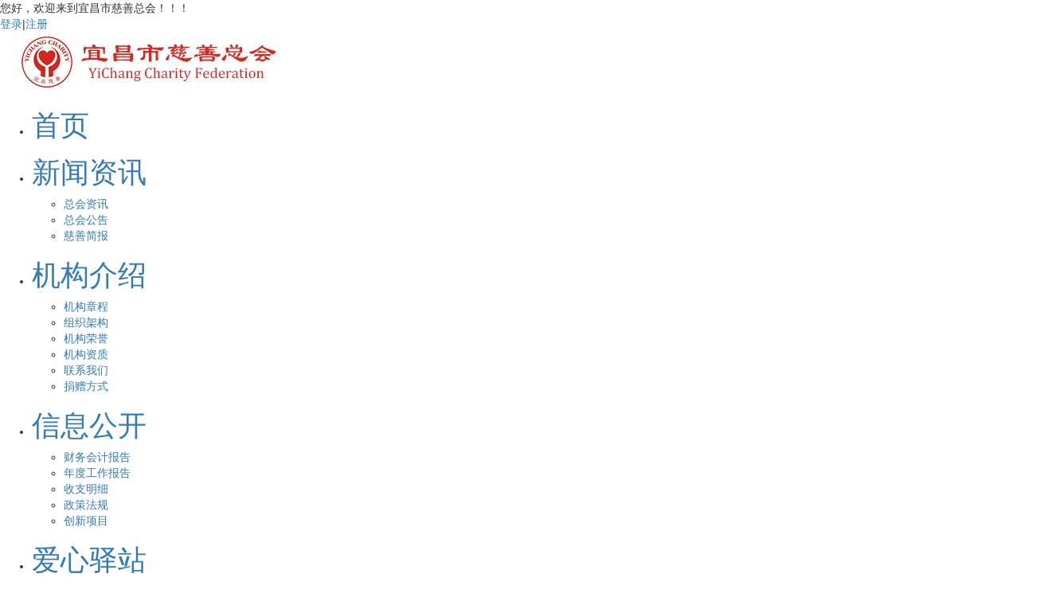

--- FILE ---
content_type: text/html;charset=UTF-8
request_url: https://www.yccsw.org/pv.html?id=5a0e855e-fd06-4b5a-95c1-be3263b6a0f0
body_size: 8353
content:
<!DOCTYPE html>
<html lang="zh-cn">
<head>
	<meta http-equiv="X-UA-Compatible" content="IE=edge,chrome=1">
<meta http-equiv="content-type" content="text/html;charset=utf-8">
<meta name="keywords" content=""/>
<meta name="description" content=""/>

<link rel="shortcut icon" href="https://res-img.n.gongyibao.cn/uploads/368ca15f-9c55-4fec-add8-0611ddc842dd/20181203/fee72480b0cb44338a77240ca1e65ce7.png"/>
<title>宜昌市慈善总会官网</title>
<link href="https://res-img.n.gongyibao.cn/res_cdn/bootstrap/3.4.1/css/bootstrap.min.css" rel="stylesheet">
<link href="https://res-img.n.gongyibao.cn/res_cdn/bootstrap/3.1.1/css/bootstrap-dialog.min.css" type="text/css" rel="stylesheet"/>
<link rel="stylesheet" type="text/css" href="/static/368ca15f-9c55-4fec-add8-0611ddc842dd/bm60/static/css/base.css"/>
<link rel="stylesheet" type="text/css" href="/static/368ca15f-9c55-4fec-add8-0611ddc842dd/bm60/static/css/indexStyle.css"/>

<script src="https://res-img.n.gongyibao.cn/res_cdn/jquery/3.4.1/jquery.min.js"></script>
<script src="https://res-img.n.gongyibao.cn/res_cdn/jquery-qrcode/jquery.qrcode.min.js"></script>
<script src="https://res-img.n.gongyibao.cn/res_cdn/jquery-cookie/1.4.1/jquery.cookie.min.js"></script>
<script src="/static/default/static/js/auth.js"></script>

<script src="https://res-img.n.gongyibao.cn/res_cdn/bootstrap/3.4.1/js/bootstrap.min.js"></script>
<script src="https://res-img.n.gongyibao.cn/res_cdn/bootstrap/3.1.1/js/bootstrap-dialog.min.js"></script>
<script type="text/javascript" src="/static/default/static/js/selftabs_hubei.js"></script><!--tab切换-->
<script type="text/javascript" src="/static/default/static/js/imgScrol.js"></script><!--合作伙伴滚动-->
<script src="/static/368ca15f-9c55-4fec-add8-0611ddc842dd/bm60/static/js/index-js.js"></script>
<script type="text/javascript" src="/static/default/static/js/template-web.js"></script>
<script type="text/javascript" src="/static/default/static/js/My97DatePicker/WdatePicker.js"></script>
<script type="text/javascript" src="/static/default/static/js/common_v2.js"></script>
<script type="text/javascript">
    $(function () {
        $('img').each(function () {
            if($(this).attr('src') === '') {
                $(this).attr('src', "https://file.cmp.houpukeji.com/nophoto_150150.jpg");
                console.info('1111');
            }
        });
        // $('img').error(function () {
        //     $(this).attr('src', "https://file.cmp.houpukeji.com/nophoto_150150.jpg");
        //     console.info('222');
        // });
    });
    $(document).ready(function(){
        $('img').each(function(){
            var error = false;
            if (!this.complete) {
                error = true;
            }

            if (typeof this.naturalWidth != "undefined" && this.naturalWidth == 0) {
                error = true;
            }

            if(error){
                $(this).bind('error.replaceSrc',function(){
                    this.src = "https://file.cmp.houpukeji.com/nophoto_150150.jpg";

                    $(this).unbind('error.replaceSrc');
                }).trigger('load');
            }
        });
    });
</script>


	<link rel="stylesheet" href="/static/368ca15f-9c55-4fec-add8-0611ddc842dd/bm60/static/css/golabwide.css" type="text/css"/>
</head>
<body>
<!--header.html-->
<div class="topBar">
    <div class="box">
        <div class="welcomeTxt fL pr">您好，欢迎来到宜昌市慈善总会！！！</div>
        <div class="loginBar">
            <a href="javascript:void(0);" onclick="globalLogin()" class="global_ctl_login">登录</a><span class="global_ctl_login">|</span><a href="javascript:void(0);" onclick="globalReg()" class="global_ctl_reg">注册</a>
            <a href="javascript:void(0);" style="display:none" class="global_ctl_userinfo global_ctl_showuserinfo"></a><a class="global_ctl_userinfo" href="javascript:void(0);" style="display:none" onclick="logOut()">退出</a>
        
        </div>
    </div>
</div>
<!--nav-->
<div class="box clearfix">
    <div class="logoLeft"><a href="index.html"><img src="https://res-img.n.gongyibao.cn/uploads/368ca15f-9c55-4fec-add8-0611ddc842dd/20181203/d7f8f36106534f939dc878f78c51c5a6.jpg"/></a></div>
    <div class="navBar">
        <ul id="nav">
            <li id="homeLi" class="mainlevel"><a href="index.html"><h1>首页</h1></a></li>
            
            <li class="mainlevel"><a id="a733b14c-64c9-405a-9ac8-e0a316e3ddc1" href="n.html"><h1>新闻资讯</h1></a>
                <ul>
                    
                    <li id="cdce14cc-0852-47fc-b187-546ba97cbb13">
                        <a href="n.html">总会资讯</a>
                    </li>
                    <script>
                        if(1 != 3){
							if(1 == 1 ){
								$("#cdce14cc-0852-47fc-b187-546ba97cbb13").parent("ul").parent("li").find("a").attr("href","n.html?id=cdce14cc-0852-47fc-b187-546ba97cbb13");
							}
                            $("#cdce14cc-0852-47fc-b187-546ba97cbb13").find("a").attr("href","n.html?id=cdce14cc-0852-47fc-b187-546ba97cbb13");
                        }
                    </script>
                    
                    <li id="b0b979ef-d370-4a2d-8d48-3b95cba8fdc3">
                        <a href="n.html">总会公告</a>
                    </li>
                    <script>
                        if(1 != 3){
							if(2 == 1 ){
								$("#b0b979ef-d370-4a2d-8d48-3b95cba8fdc3").parent("ul").parent("li").find("a").attr("href","n.html?id=b0b979ef-d370-4a2d-8d48-3b95cba8fdc3");
							}
                            $("#b0b979ef-d370-4a2d-8d48-3b95cba8fdc3").find("a").attr("href","n.html?id=b0b979ef-d370-4a2d-8d48-3b95cba8fdc3");
                        }
                    </script>
                    
                    <li id="bd11a4c0-e516-4233-8048-c27312932e36">
                        <a href="n.html">慈善简报</a>
                    </li>
                    <script>
                        if(2 != 3){
							if(3 == 1 ){
								$("#bd11a4c0-e516-4233-8048-c27312932e36").parent("ul").parent("li").find("a").attr("href","n.html?id=bd11a4c0-e516-4233-8048-c27312932e36");
							}
                            $("#bd11a4c0-e516-4233-8048-c27312932e36").find("a").attr("href","n.html?id=bd11a4c0-e516-4233-8048-c27312932e36");
                        }
                    </script>
                    
                </ul>
            </li>
			<script>
				if(1 == 3){
					$("#a733b14c-64c9-405a-9ac8-e0a316e3ddc1").attr("href","n.html");
				}
			</script>
            
            <li class="mainlevel"><a id="ad3d15f1-251f-438a-8f68-93732badcb15" href="n.html"><h1>机构介绍</h1></a>
                <ul>
                    
                    <li id="b270012f-745d-46f2-ba40-2cc5070117a3">
                        <a href="n.html">机构章程</a>
                    </li>
                    <script>
                        if(1 != 3){
							if(1 == 1 ){
								$("#b270012f-745d-46f2-ba40-2cc5070117a3").parent("ul").parent("li").find("a").attr("href","n.html?id=b270012f-745d-46f2-ba40-2cc5070117a3");
							}
                            $("#b270012f-745d-46f2-ba40-2cc5070117a3").find("a").attr("href","n.html?id=b270012f-745d-46f2-ba40-2cc5070117a3");
                        }
                    </script>
                    
                    <li id="85d15a48-a60a-43b4-8b57-21cbef71df00">
                        <a href="n.html">组织架构</a>
                    </li>
                    <script>
                        if(1 != 3){
							if(2 == 1 ){
								$("#85d15a48-a60a-43b4-8b57-21cbef71df00").parent("ul").parent("li").find("a").attr("href","n.html?id=85d15a48-a60a-43b4-8b57-21cbef71df00");
							}
                            $("#85d15a48-a60a-43b4-8b57-21cbef71df00").find("a").attr("href","n.html?id=85d15a48-a60a-43b4-8b57-21cbef71df00");
                        }
                    </script>
                    
                    <li id="cd176693-7473-49a3-899e-ad5f4cfc5613">
                        <a href="n.html">机构荣誉</a>
                    </li>
                    <script>
                        if(1 != 3){
							if(3 == 1 ){
								$("#cd176693-7473-49a3-899e-ad5f4cfc5613").parent("ul").parent("li").find("a").attr("href","n.html?id=cd176693-7473-49a3-899e-ad5f4cfc5613");
							}
                            $("#cd176693-7473-49a3-899e-ad5f4cfc5613").find("a").attr("href","n.html?id=cd176693-7473-49a3-899e-ad5f4cfc5613");
                        }
                    </script>
                    
                    <li id="2bf15c76-93f1-46a0-8fe9-ac1230794bc1">
                        <a href="n.html">机构资质</a>
                    </li>
                    <script>
                        if(1 != 3){
							if(4 == 1 ){
								$("#2bf15c76-93f1-46a0-8fe9-ac1230794bc1").parent("ul").parent("li").find("a").attr("href","n.html?id=2bf15c76-93f1-46a0-8fe9-ac1230794bc1");
							}
                            $("#2bf15c76-93f1-46a0-8fe9-ac1230794bc1").find("a").attr("href","n.html?id=2bf15c76-93f1-46a0-8fe9-ac1230794bc1");
                        }
                    </script>
                    
                    <li id="bd57a178-c82f-43c4-94eb-0950ffac4da3">
                        <a href="n.html">联系我们</a>
                    </li>
                    <script>
                        if(1 != 3){
							if(5 == 1 ){
								$("#bd57a178-c82f-43c4-94eb-0950ffac4da3").parent("ul").parent("li").find("a").attr("href","n.html?id=bd57a178-c82f-43c4-94eb-0950ffac4da3");
							}
                            $("#bd57a178-c82f-43c4-94eb-0950ffac4da3").find("a").attr("href","n.html?id=bd57a178-c82f-43c4-94eb-0950ffac4da3");
                        }
                    </script>
                    
                    <li id="850a9d61-c952-4a6f-9e24-cd15efd96398">
                        <a href="n.html">捐赠方式</a>
                    </li>
                    <script>
                        if(1 != 3){
							if(6 == 1 ){
								$("#850a9d61-c952-4a6f-9e24-cd15efd96398").parent("ul").parent("li").find("a").attr("href","n.html?id=850a9d61-c952-4a6f-9e24-cd15efd96398");
							}
                            $("#850a9d61-c952-4a6f-9e24-cd15efd96398").find("a").attr("href","n.html?id=850a9d61-c952-4a6f-9e24-cd15efd96398");
                        }
                    </script>
                    
                </ul>
            </li>
			<script>
				if(1 == 3){
					$("#ad3d15f1-251f-438a-8f68-93732badcb15").attr("href","n.html");
				}
			</script>
            
            <li class="mainlevel"><a id="68844fa3-0ebc-4644-8f09-c3c81feb1f89" href="n.html"><h1>信息公开</h1></a>
                <ul>
                    
                    <li id="599eb04a-0508-4a93-a943-c7ba6a29cf43">
                        <a href="n.html">财务会计报告</a>
                    </li>
                    <script>
                        if(1 != 3){
							if(1 == 1 ){
								$("#599eb04a-0508-4a93-a943-c7ba6a29cf43").parent("ul").parent("li").find("a").attr("href","n.html?id=599eb04a-0508-4a93-a943-c7ba6a29cf43");
							}
                            $("#599eb04a-0508-4a93-a943-c7ba6a29cf43").find("a").attr("href","n.html?id=599eb04a-0508-4a93-a943-c7ba6a29cf43");
                        }
                    </script>
                    
                    <li id="40af434a-ae95-4d80-a31a-47dba01f98cd">
                        <a href="n.html">年度工作报告</a>
                    </li>
                    <script>
                        if(1 != 3){
							if(2 == 1 ){
								$("#40af434a-ae95-4d80-a31a-47dba01f98cd").parent("ul").parent("li").find("a").attr("href","n.html?id=40af434a-ae95-4d80-a31a-47dba01f98cd");
							}
                            $("#40af434a-ae95-4d80-a31a-47dba01f98cd").find("a").attr("href","n.html?id=40af434a-ae95-4d80-a31a-47dba01f98cd");
                        }
                    </script>
                    
                    <li id="e2707644-dfe3-434e-8b1e-20eddeedb64b">
                        <a href="g.html">收支明细</a>
                    </li>
                    <script>
                        if(3 != 3){
							if(3 == 1 ){
								$("#e2707644-dfe3-434e-8b1e-20eddeedb64b").parent("ul").parent("li").find("a").attr("href","g.html?id=e2707644-dfe3-434e-8b1e-20eddeedb64b");
							}
                            $("#e2707644-dfe3-434e-8b1e-20eddeedb64b").find("a").attr("href","g.html?id=e2707644-dfe3-434e-8b1e-20eddeedb64b");
                        }
                    </script>
                    
                    <li id="ff2bbc5b-bf0b-47b1-b3d4-4a88ee1c5623">
                        <a href="n.html">政策法规</a>
                    </li>
                    <script>
                        if(1 != 3){
							if(4 == 1 ){
								$("#ff2bbc5b-bf0b-47b1-b3d4-4a88ee1c5623").parent("ul").parent("li").find("a").attr("href","n.html?id=ff2bbc5b-bf0b-47b1-b3d4-4a88ee1c5623");
							}
                            $("#ff2bbc5b-bf0b-47b1-b3d4-4a88ee1c5623").find("a").attr("href","n.html?id=ff2bbc5b-bf0b-47b1-b3d4-4a88ee1c5623");
                        }
                    </script>
                    
                    <li id="4bfaa7bc-7732-4486-92a2-1ff924b4945d">
                        <a href="http://www.yccsw.org/tpn.html">创新项目</a>
                    </li>
                    <script>
                        if(3 != 3){
							if(5 == 1 ){
								$("#4bfaa7bc-7732-4486-92a2-1ff924b4945d").parent("ul").parent("li").find("a").attr("href","http://www.yccsw.org/tpn.html?id=4bfaa7bc-7732-4486-92a2-1ff924b4945d");
							}
                            $("#4bfaa7bc-7732-4486-92a2-1ff924b4945d").find("a").attr("href","http://www.yccsw.org/tpn.html?id=4bfaa7bc-7732-4486-92a2-1ff924b4945d");
                        }
                    </script>
                    
                </ul>
            </li>
			<script>
				if(1 == 3){
					$("#68844fa3-0ebc-4644-8f09-c3c81feb1f89").attr("href","n.html");
				}
			</script>
            
            <li class="mainlevel"><a id="aee8c0b8-5c65-41c7-a165-1b7a263a7d41" href="n.html"><h1>爱心驿站</h1></a>
                <ul>
                    
                    <li id="43e4d5a5-f127-4a1c-8646-0804a896ec58">
                        <a href="n.html">爱心驿站</a>
                    </li>
                    <script>
                        if(1 != 3){
							if(1 == 1 ){
								$("#43e4d5a5-f127-4a1c-8646-0804a896ec58").parent("ul").parent("li").find("a").attr("href","n.html?id=43e4d5a5-f127-4a1c-8646-0804a896ec58");
							}
                            $("#43e4d5a5-f127-4a1c-8646-0804a896ec58").find("a").attr("href","n.html?id=43e4d5a5-f127-4a1c-8646-0804a896ec58");
                        }
                    </script>
                    
                </ul>
            </li>
			<script>
				if(1 == 3){
					$("#aee8c0b8-5c65-41c7-a165-1b7a263a7d41").attr("href","n.html");
				}
			</script>
            
            <li class="mainlevel"><a id="067b79c7-0d92-4885-b3c1-f41d104e5df9" href="p.html"><h1>慈善项目</h1></a>
                <ul>
                    
                </ul>
            </li>
			<script>
				if(3 == 3){
					$("#067b79c7-0d92-4885-b3c1-f41d104e5df9").attr("href","p.html");
				}
			</script>
            
            <li class="mainlevel"><a id="95306e1f-89f2-4f19-b5de-70da0714b027" href="f.html"><h1>公益基金</h1></a>
                <ul>
                    
                </ul>
            </li>
			<script>
				if(3 == 3){
					$("#95306e1f-89f2-4f19-b5de-70da0714b027").attr("href","f.html");
				}
			</script>
            
        </ul>
    </div>
</div>
<script>
    $(function(){
        $(".global_ctl_showuserinfo").click(function(){
            switchToMicro("usercenter","扫码进入个人中心","");
        });
    });
</script>

<!--二级banner-->
<div class="bannerBar clearfix">
    <div class="bannerTxt box ">
    </div>
</div>
<script>
	var pic;
    
    pic = 'https://res-img.n.gongyibao.cn/uploads/368ca15f-9c55-4fec-add8-0611ddc842dd/20181204/f0665641f0594700899ca829431431fc.png';
    
        if(pic && pic.indexOf("未找到该标签内容") == -1){
            $(".bannerBar").empty();
            $(".bannerBar").css("background-image","url("+pic+")");
        };
</script>
<!--二级banner-->
	<!--项目tag-->
	<div class="projectBox clearfix">
		<div class="box clearfix">
			<div class="projectUl clearfix">
				<script id="catelist" type="text/html">
				<ul class="clearfix">
					<li class="onActive"><a href="p.html">全部</a></li>
						{{each dataPoints as value i}}
						   <li id='{{value.id}}'><a href='p.html?pid={{value.id}}'>{{value.categoryName}}</a></li>
						{{/each}}
				</ul>
				</script>
					<div id="container">

					</div>
			</div>
		</div>
	</div>
	<div class="box">
		<!--项目内容-->
		
		<div class="proContent ">
			<div class="proContentImgbar marT20 pr clearfix">
				<div class="fundBigImg"><img src="http://file.yccsw.org/Image/20170324/20170324201037_9078.jpg"/></div>
				<div class="fundTxtRight pa">
					<h2>慈善阳光班项目</h2>
					<div class="ProNum">备案编号：</div>
					<div class="amountSum">
						<p>已筹款：<span> ￥5516011.00</span>元</p>
						<p>已使用：<span> ￥4484000.00</span>元</p>
					</div>
					<div class="txtDetail clearfix">
						<p>捐赠人次：19</p>
						<p>拨付人次：12</p>
					</div>
					<div class="txtDetail clearfix">
						<p>项目有效时间：长期有效</p>
						<p>项目类型：助学</p>
					</div>
					<div id="moneyInfo" class="amountBar marT20">
						金额
					</div>
					<div class="proBtn marT20">
						
					</div>
					<input type="hidden" id="directId" value="77303f48-17f5-4836-aa07-6c67c581dfcd" >
					<input type="hidden" id="directValue" value="" >
				</div>
			</div>
			<!--tab-->
			<div class="proBottomBar marT20 clearfix">
				<!--最新项目-->
				<div class="leftProjectBar pr fR">
					<h2>最新项目<a href="p.html">更多>></a></h2>
					<div class="pBar">
						<ul>
						
							<li>
								<div class="pbImg">
									<a href="pv.html?id=fb552cd6-bf7a-4d07-b8a7-c6fe27fc1b24"><img src="https://res-img.n.gongyibao.cn/uploads/368ca15f-9c55-4fec-add8-0611ddc842dd/20260106/0f6412904dc54d88b5cef84d791fd9d4.png" alt="" /></a>
								</div>
								<div class="pbTxt">
									<h4><a href="pv.html?id=fb552cd6-bf7a-4d07-b8a7-c6fe27fc1b24">“宜善远安”急难帮扶救助项目</a></h4>
									<div class="moneyBar">已筹款：<span>￥12.00</span></div>
								</div>
							</li>
						
							<li>
								<div class="pbImg">
									<a href="pv.html?id=9fdc9fbb-ee93-4fa8-89a9-8888c87294cd"><img src="https://res-img.n.gongyibao.cn/uploads/368ca15f-9c55-4fec-add8-0611ddc842dd/20250618/6240e8442fbc4cd4b8f42d207f96a1da.png" alt="" /></a>
								</div>
								<div class="pbTxt">
									<h4><a href="pv.html?id=9fdc9fbb-ee93-4fa8-89a9-8888c87294cd">宜昌市大病救助慈善项目</a></h4>
									<div class="moneyBar">已筹款：<span>￥157425.95</span></div>
								</div>
							</li>
						
						</ul>
					</div>
				</div>
				<!--tab-->
				<div class="proContentDateil clearfix">
					<div class="tabBar clearfix">
						<ul>
							<li class="activeOnli">项目介绍</li>
							<li>项目收支</li>
							<li>项目进展</li>
							<!-- <li>项目互动</li> -->
						</ul>
					</div>
					<div class="conDivBar clearfix">
						<div class="conBar selected">
							<div class="newTxt">
								<p style="TEXT-INDENT: 30pt" class="p0"><span style="FONT-FAMILY: &#39;仿宋_GB2312&#39;; FONT-SIZE: 15pt"></span></p><p style="text-indent: 2em;">项目概述：</p><p style="text-indent: 2em;">慈善“阳光班”是宜昌市慈善总会贯彻落实“科教兴国”发展战略，为我市“特困、特优”的初中应届毕业生提供继续学习机会，帮助他们完成高中学业的希望工程。“特困、特优”是指被资助对象品学兼优、家庭特别贫困、无经济能力完成高中学业。“阳光班”的含义是公平、公正、公开的使用爱心企业、人士捐赠的善款，阳光操作；学生以阳光的心态投入学习；学校培养学生的社会责任感和高尚人格，使他们成为传播阳光的使者。2009年，慈善“阳光班”项目获中华慈善总会“中华慈善事业突出贡献项目”奖；2010年，该项目荣获中华慈善奖——“最具影响力慈善项目”。</p><p style="text-indent: 2em;">资助对象及条件：</p><p style="text-indent: 2em;">（1）资助对象为当年考上重点高中的“特困、特优”的应届初中毕业生。</p><p style="text-indent: 2em;">（2）孤儿、城镇低保家庭子女、贫困优抚对象子女、农村特困户子女。</p><p style="text-indent: 2em;">（3）中考成绩达到省级重点高中指令性计划录取分数线以上。</p><p style="text-indent: 2em;">项目捐赠参与方式：</p><p style="text-indent: 2em;">慈善“阳光班”资金资助主要有省、市（县）慈善组织各承担50%资助资金联合资助和企业、个人冠名全额资助两种方式。“阳光班”每班50人，每人每年资助5000-10000元（根据捐赠企业和爱心个人捐赠金额定），连续资助三年，学校减免学费等费用。</p><p style="text-indent: 2em;">项目捐赠热线：0717****1152。</p><p style="text-indent: 2em;">&nbsp;</p><p style="text-indent: 2em;">&nbsp;</p><p style="text-indent: 2em;">&nbsp;</p><p style="text-indent: 2em;">&nbsp;</p><p style="text-indent: 2em;">&nbsp;</p><p style="text-indent: 2em;">&nbsp;</p><p style="text-indent: 2em;">&nbsp;</p>
							</div>
						</div>
						<div class="conBar">
							<!--信息公开-->
							<div class="informationList clearfix">
								<div class="informationTit pr">
									<h4>项目收支</h4><a href="javascript:void(0);" id="search_more">查看更多>></a>
								</div>
								<div class="informationListBar" id="container2">
								</div>
							</div>
						</div>
						<div class="conBar">
							<div class="proNewbar">
								<div class="informationTit pr">
									<h4>项目进展</h4><a href="javascript:void(0);" id="progress_more">查看更多>></a>
								</div>
								<div class="newsUl" id="progressDiv">
								</div>
							</div>
						</div>
							<!--项目互动-->
						<!-- <div class="conBar">
						
							<div class="informationList clearfix">
								<div class="informationTit pr">
									<h4>爱心留言</h4><a href="javascript:void(0);"  id="commentBtn"><img src="/static/default/static/images/bianji.png"/>评论</a>
								</div>
								<div class="loveMessage">
									<ul id="commentDiv">
									</ul>
									<div id="pager" class="pageBar marT20"></div>
								</div>
								</div>
							</div> -->
						</div>

					</div>
				</div>
			</div>
		</div>
		
	</div>
<!--评论弹框-->
<script type="text/javascript" src="/static/default/static/js/comment.js"></script>
<!--评论弹框-->
<div class="mint-popup mint-popup-toupiao" style="display: none; z-index: 9999;background:none;">
    <div class="popup-content">
        <div class="popup-title">评论</div>
        <div class="pcBar">
            <input id="commentPid" type="hidden">
            <div class="popupTxt"><textarea id="commentConent" placeholder="说说你的想法" rows="5"></textarea></div>
            <div class="popupInp"><input type="button" id="commentSave" value="发表评论" /></div>
        </div>
        <div class="closed-b"><a href="javascript:;" onclick="mintpopup_hide()">X</a></div>
    </div>

</div>
<div class="v-modal" style="z-index: 2002;display: none;" onclick="mintpopup_hide()"></div>
<script type="text/html" id="comment">
    {{each list as value i}}
    <li>
        <div class="imgLeft">
            {{if value.customerLogo==null || value.customerLogo == ''}}
            <img src="/static/default/static/images/userLogo.png" />
            {{else}}
            <img src="{{value.customerLogo}}" />
            {{/if}}
        </div>
        <div class="textBar">
            <div class="perName">
                <h4>{{value.customer}}</h4>
                <span>{{value.createTime.substr(0,16)}}</span>
            </div>
            <div class="MessageTxt">
                {{value.content}}
            </div>
            <div class="replyBar">
                <a href="javascript:void(0);" onclick="addComment('{{value.id}}')">回复</a>
            </div>
            {{if value.replyComment!=''}}
            <div class="replyPerson">
                <ul>
                    {{each value.replyComment as reply i}}
                    <li>
                        <div><span>{{reply.replyCustomer}}:</span>{{reply.content}}</div>
                    </li>
                    {{/each}}
                </ul>
            </div>
            {{/if}}
        </div>
    </li>
    {{/each}}
</script>

<!--foot.html-->
<div class="footerBox">
    <div class="footerbar">
        <span> 对本站数据有疑问请致电联系市慈善总会办公室，联系电话：0717-6381335</span><br />
地址：湖北省宜昌市西陵区环城南路南门后街6号<br /> 
<span> 版权所有：宜昌市慈善总会 <a href="https://beian.miit.gov.cn/" target="_blank">鄂ICP备13011022号-1</a></span>
        <p>技术支持：<a href="http://www.houpujuyi.com" target="_blank">北京厚普聚益科技有限公司</a></p>
    </div>
</div>
<!--返回顶部-->
<div id="top">
    <div id="izl_rmenu" class="izl-rmenu">
        <div class="iconBtn icon-wx ">
            <p class="btn-wx"></p>
            <div class="pic" onclick="window.location">
                <img src="https://res-img.n.gongyibao.cn/uploads/368ca15f-9c55-4fec-add8-0611ddc842dd/20181203/5fbe50b0b52c4b52b4f79d646cda8a3c.jpg" />
                <p>微信扫一扫，关注我们</p>
            </div>
        </div>
        <a href="https://weibo.com/u/5950502455" target="_blank" class="iconBtn btn-sina"><span></span></a>
        <div class="iconBtn btn-top"><p class="iconTop"></p></div>
    </div>
</div>
<script type="text/javascript">$(function(){$("#nav .mainlevel ul").each(function(){$(this).width($(this).parent().width())}),$("#nav .mainlevel ul li").each(function(){$(this).width($(this).parent().width())}),$("#nav .mainlevel ul li a").each(function(){$(this).width($(this).parent().width())})});</script>

<script type="text/html" id="glist">
            <table>
                 <tr>
                     <th>时间</th>
                     <th>金额</th>
                     <th>对方</th>
                     <th>分类</th>
                     <th>支付方式</th>
                     <th>平台</th>

                </tr>
                {{each list as value i}}
                    <tr>
                        <td>{{value.createTime.substr(0,10)}}</td>
                        <td><span class="jz">{{value.amount}}</span></td>
                        {{if value.tradeType==30}}
                        <td>{{value.title}}</td>
						{{else }}
							{{if value.anonymous==true}}
	                        <td>爱心人士</td>
							{{else }}
	                        <td>{{value.donationNameExt}}</td>
	                        {{/if}}
                        {{/if}}  
                        {{if value.tradeType==10}}
                            <td>资金捐赠</td>
                         {{else if value.tradeType==20}}
                            <td>物资捐赠</td>
                        {{else if value.tradeType==30}}
                            <td>资金转账</td>
                        {{else if value.tradeType==40}}
                            <td>物资转账</td>
                        {{else if value.tradeType==50}}
                            <td>资金拨付</td>
                        {{else }}
                            <td>物资拨付</td>
                        {{/if}}
                        {{if value.payType==10}}
                            <td>微信</td>
                         {{else if value.payType==20}}
                            <td>支付宝</td>
                         {{else if value.payType==30}}
                            <td>银联</td>
                       {{else if value.payType==40}}
							<td>财付通</td> 
						{{else if value.payType==50}}
							<td>现金</td> 							
                        {{else}}
                            <td>其它</td>
                        {{/if}}
                        {{if value.channel==10}}
                           <td><img src="/static/default/static/images/plat_005.png" alt="来自机构官网" title="来自机构官网" /></td>
                        {{else if value.channel==11}}
                           <td><img src="/static/default/static/images/plat_006.png" alt="来自机构微信公众号" title="来自机构微信公众号" /></td>
                        {{else if value.channel==12}}
                           <td><img src="/static/default/static/images/plat_007.png" alt="来自机构app" title="来自机构app" /></td>
                        {{else if value.channel==20}}
                           <td><img src="/static/default/static/images/plat_003.png" alt="来自公益宝官网" title="来自公益宝官网" /></td>
                        {{else if value.channel==21}}
                           <td><img src="/static/default/static/images/plat_004.png" alt="来自公益宝微网站" title="来自公益宝微网站" /></td>
                         {{else if value.channel==22}}
                           <td><img src="/static/default/static/images/plat_002.png" alt="来自公益宝app" title="来自公益宝app" /></td>
                        {{else}}
                           <td><img src="/static/default/static/images/plat_001.png" alt="来自其他平台" title="来自其他平台" /></td>
                        {{/if}}

                    </tr>
                {{/each}}
            </table>
</script>
<script type="text/html" id="progress">
	<ul>
		{{each list as value i}}
		<li class="clearfix">
			<h4 ><a href="ppv.html?ppvId={{value.id}}">{{value.title}}</a><span>{{value.pubTime.substr(0,10)}}</span></h4>
		</li>
		{{/each}}
	</ul>
</script>
<script type="text/javascript" src="/static/default/static/js/jquery.pagination.js"></script>
<script type="text/javascript" src="/static/default/static/js/pager.js"></script>
<script type="text/javascript">
	//二级页面左侧
	$(function(){
		var directId=$("#directId").val();
		$.getJSON("/api/donatemethod/directsettings/front/jet/get?id="+directId,function(data){
			if(data.statusCode>0){
				var result=data.dataPoints;
				var defaultMoney=result.moneyDefault;
				var money=result.moneyValues.split(",");
				for(var i=0;i<money.length;i++){
				  if(defaultMoney==money[i])
				  {
					$("#moneyInfo").append("<label class='onliA'><span>" + money[i] + "</span></label>");
					$("#directValue").val(defaultMoney);
				  }
				  else
				  {$("#moneyInfo").append("<label><span>"+money[i]+"</span></label>");}
				}
				if(result.allowCustomization)
				{$("#moneyInfo").append('<label><b>其他</b><input type="text" id="inputMoney" name="inputMoney" /></label>元');}

				setTimeout(function(){
					$(".amountBar").each(function(){
					var i=$(this);
					var activeLi=i.find("label")
					activeLi.click(function(){
						if(!!$(this).hasClass("onliA")){
							$(this).removeClass("onliA");
						}else{
							$(this).addClass("onliA").siblings("label").removeClass("onliA");
							if($(this).text()!="其他")
							{
								$("#directValue").val($(this).text());
							}
							else{
								$("#directValue").val("0");
							}
						}
					});
					});
				},3000);
				}
			});
	});
	//项目tab
	 $(function(){
		$(".tabBar>ul>li").mouseenter(function(){
			//给当前这个元素添加类active
			//给他所有的兄弟元素移除active
			$(this).addClass("activeOnli").siblings().removeClass("activeOnli");

			//根据菜单栏展示下面div的内容
			var index =$(this).index();
			$(".conBar").eq(index).addClass("selected").siblings(".conBar").removeClass("selected");
		})
	})
</script>
<script type="text/javascript">
$(function(){
	$.getJSON("/api/project/projectcategory/front/jet/list?categoryType=1",function(data){
		if(data.statusCode>0){
		  var html=template('catelist',data);
		  $("#container").append(html);
		  $("#container ul li").each(function(){
			var id=$(this).attr("id");
			var pid=getQueryString("pid");
				if(id==pid)
				{
					$(this).addClass("onActive").siblings("li").removeClass("onActive");
				}

			});
		}
	});

	var pid=getQueryString("id");
	//项目收支
	getDonation("/api",pid);
	//项目进展
	getProgress("/api",pid);
	//项目互动
    $("#commentSave").on("click",function(){
        saveComment(1);
    });
    getComment(pid,1,1);

	$("#search_more").click(function(){
		if(pid==null || pid==''){
			return;
		}
		location.href="g.html?pid="+pid+"&ptype=1";

	});
	$("#progress_more").click(function(){
		if(pid==null || pid==''){
			return;
		}
		location.href="pp.html?pid="+pid;

	});

    initNewProjectConfigTime(pid);
});

function getDonation(url,pid){
	if(pid==null || pid==''){
		return;
	}
	$.getJSON(url+"/trade/trade/es/front/listByFront?pageNo=1&pageSize=20&payState=1&projectId="+pid+"&projectType="+1,function(data){
		if(data.statusCode>0){
			var html=template('glist',data.dataPoints);
			  $("#container2").empty();
			  $("#container2").append(html);
		}
	 });
}
//项目进展
function getProgress(url,pid){
	if(pid==null || pid==''){
		return;
	}
	$.getJSON(url+"/cms/article/front/jet/listPage?pageNo=1&pageSize=20&projectId="+pid,function(data){
		if(data.statusCode>0){
			var html=template('progress',data.dataPoints);
			$("#progressDiv").empty();
			$("#progressDiv").append(html);
		}
	});
}

</script>
</body>
</html>
